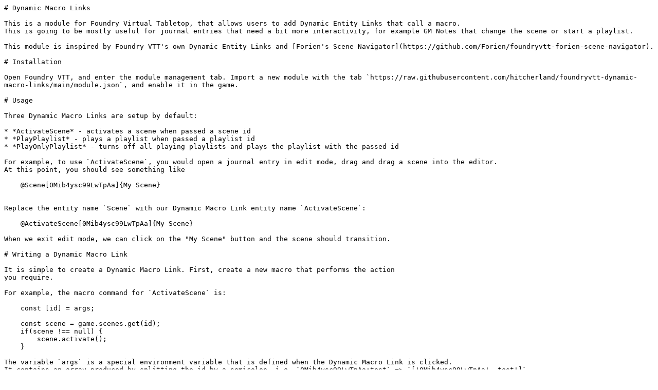

--- FILE ---
content_type: text/plain; charset=utf-8
request_url: https://raw.githubusercontent.com/hitcherland/foundryvtt-dynamic-macro-links/main/README.md
body_size: 956
content:
# Dynamic Macro Links

This is a module for Foundry Virtual Tabletop, that allows users to add Dynamic Entity Links that call a macro.
This is going to be mostly useful for journal entries that need a bit more interactivity, for example GM Notes that change the scene or start a playlist.

This module is inspired by Foundry VTT's own Dynamic Entity Links and [Forien's Scene Navigator](https://github.com/Forien/foundryvtt-forien-scene-navigator).

# Installation

Open Foundry VTT, and enter the module management tab. Import a new module with the tab `https://raw.githubusercontent.com/hitcherland/foundryvtt-dynamic-macro-links/main/module.json`, and enable it in the game.

# Usage

Three Dynamic Macro Links are setup by default:

* *ActivateScene* - activates a scene when passed a scene id
* *PlayPlaylist* - plays a playlist when passed a playlist id
* *PlayOnlyPlaylist* - turns off all playing playlists and plays the playlist with the passed id

For example, to use `ActivateScene`, you would open a journal entry in edit mode, drag and drag a scene into the editor.
At this point, you should see something like 

    @Scene[0Mib4ysc99LwTpAa]{My Scene}


Replace the entity name `Scene` with our Dynamic Macro Link entity name `ActivateScene`:

    @ActivateScene[0Mib4ysc99LwTpAa]{My Scene}

When we exit edit mode, we can click on the "My Scene" button and the scene should transition.

# Writing a Dynamic Macro Link

It is simple to create a Dynamic Macro Link. First, create a new macro that performs the action
you require.

For example, the macro command for `ActivateScene` is:

    const [id] = args;

    const scene = game.scenes.get(id);
    if(scene !== null) {
        scene.activate();
    }

The variable `args` is a special environment variable that is defined when the Dynamic Macro Link is clicked.
It contains an array produced by splitting the id by a semicolon, i.e. `0Mib4ysc99LwTpAa;test` => `['0Mib4ysc99LwTpAa', test']`.

Once you've created your new macro, open up the settings tab and click "Configure Settings" followed by "Module Settings". Here we can see the 
Dynamic Macro Links settings group. Click "Open Editor" here, and a new window should open up. Simply drag your newly created macro onto the box that says
"Drag Macros Here", and new entry will be added. Make sure to add an Entity Name (e.g. `ActivateScene` from earlier). Click `Submit` and everything should be ready
to go.

Note: This module won't allow overlap of Entity Names with existing entity names (e.g. "Playlist", "Scene" or "Macro"), as this would overwrite existing behaviour and could break some functionality.

# Future Work:

* Allow users to define a custom Font Awesome icon for their Dynamic Module Link buttons.
